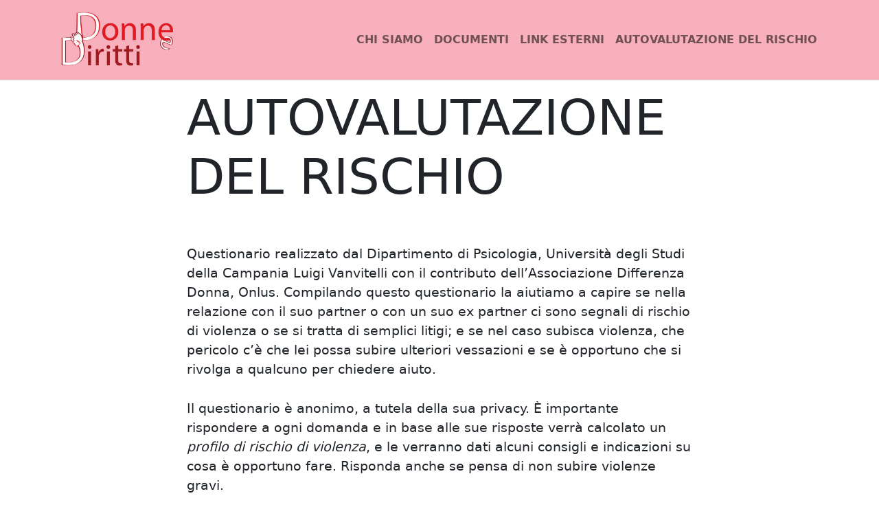

--- FILE ---
content_type: text/html; charset=UTF-8
request_url: https://www.donnediritti.it/autovalutazione/
body_size: 5160
content:
<!DOCTYPE html>
<html lang="it-IT">
<head>
		<meta charset="UTF-8">
		<meta name="viewport" content="width=device-width, initial-scale=1">
		<meta http-equiv="X-UA-Compatible" content="IE=edge">
		<link rel="profile" href="http://gmpg.org/xfn/11">
<!-- Matomo -->
<script type="text/javascript">
  var _paq = window._paq = window._paq || [];
  /* tracker methods like "setCustomDimension" should be called before "trackPageView" */
  _paq.push(['trackPageView']);
  _paq.push(['enableLinkTracking']);
  (function() {
    var u="https://ingestion.webanalytics.italia.it/";
    _paq.push(['setTrackerUrl', u+'matomo.php']);
    _paq.push(['setSiteId', '6E0XkKnqRB']);
    var d=document, g=d.createElement('script'), s=d.getElementsByTagName('script')[0];
    g.type='text/javascript'; g.async=true; g.src=u+'matomo.js'; s.parentNode.insertBefore(g,s);
  })();
</script>
<!-- End Matomo Code -->		
		<title>Autovalutazione del rischio &#8211; Donne e Diritti</title>
<meta name='robots' content='max-image-preview:large' />
<link rel="alternate" type="application/rss+xml" title="Donne e Diritti &raquo; Feed" href="https://www.donnediritti.it/feed/" />
<link rel="alternate" type="application/rss+xml" title="Donne e Diritti &raquo; Feed dei commenti" href="https://www.donnediritti.it/comments/feed/" />
<link rel="alternate" title="oEmbed (JSON)" type="application/json+oembed" href="https://www.donnediritti.it/wp-json/oembed/1.0/embed?url=https%3A%2F%2Fwww.donnediritti.it%2Fautovalutazione%2F" />
<link rel="alternate" title="oEmbed (XML)" type="text/xml+oembed" href="https://www.donnediritti.it/wp-json/oembed/1.0/embed?url=https%3A%2F%2Fwww.donnediritti.it%2Fautovalutazione%2F&#038;format=xml" />
<style id='wp-img-auto-sizes-contain-inline-css' type='text/css'>
img:is([sizes=auto i],[sizes^="auto," i]){contain-intrinsic-size:3000px 1500px}
/*# sourceURL=wp-img-auto-sizes-contain-inline-css */
</style>
<style id='wp-emoji-styles-inline-css' type='text/css'>

	img.wp-smiley, img.emoji {
		display: inline !important;
		border: none !important;
		box-shadow: none !important;
		height: 1em !important;
		width: 1em !important;
		margin: 0 0.07em !important;
		vertical-align: -0.1em !important;
		background: none !important;
		padding: 0 !important;
	}
/*# sourceURL=wp-emoji-styles-inline-css */
</style>
<link rel='stylesheet' id='contact-form-7-css' href='https://www.donnediritti.it/wp-content/plugins/contact-form-7/includes/css/styles.css?ver=6.1.4' type='text/css' media='all' />
<link rel='stylesheet' id='dashicons-css' href='https://www.donnediritti.it/wp-includes/css/dashicons.min.css?ver=6.9' type='text/css' media='all' />
<link rel='stylesheet' id='digger-bootstrap-css-css' href='https://www.donnediritti.it/wp-content/themes/digger/css/bootstrap.min.css?ver=1.0.2' type='text/css' media='all' />
<link rel='stylesheet' id='digger-style-css' href='https://www.donnediritti.it/wp-content/themes/digger/style.css?ver=1.0.2' type='text/css' media='all' />
<link rel='stylesheet' id='recent-posts-widget-with-thumbnails-public-style-css' href='https://www.donnediritti.it/wp-content/plugins/recent-posts-widget-with-thumbnails/public.css?ver=7.1.1' type='text/css' media='all' />
<link rel="https://api.w.org/" href="https://www.donnediritti.it/wp-json/" /><link rel="alternate" title="JSON" type="application/json" href="https://www.donnediritti.it/wp-json/wp/v2/pages/227" /><link rel="EditURI" type="application/rsd+xml" title="RSD" href="https://www.donnediritti.it/xmlrpc.php?rsd" />
<meta name="generator" content="WordPress 6.9" />
<link rel="canonical" href="https://www.donnediritti.it/autovalutazione/" />
<link rel='shortlink' href='https://www.donnediritti.it/?p=227' />
<link rel="icon" href="https://www.donnediritti.it/wp-content/uploads/2023/09/cropped-donnediritti-quadrato-1-32x32.png" sizes="32x32" />
<link rel="icon" href="https://www.donnediritti.it/wp-content/uploads/2023/09/cropped-donnediritti-quadrato-1-192x192.png" sizes="192x192" />
<link rel="apple-touch-icon" href="https://www.donnediritti.it/wp-content/uploads/2023/09/cropped-donnediritti-quadrato-1-180x180.png" />
<meta name="msapplication-TileImage" content="https://www.donnediritti.it/wp-content/uploads/2023/09/cropped-donnediritti-quadrato-1-270x270.png" />
    
</head>
<body class="wp-singular page-template-default page page-id-227 wp-custom-logo wp-embed-responsive wp-theme-digger">

<header class="fixed-top">
	<a class="screen-reader-text skip-link" href="#content">Skip to content</a>
	<nav class="navbar navbar-expand-lg navbar-light bg-pink border-bottom ">
		<div class="container sticky-top">
			<a class="navbar-brand fw-bold" href="https://www.donnediritti.it" title="Vai alla home page">
			<img src="/wp-content/uploads/2019/02/logodonneediritti.png" height="90" alt="logo donne diritti">
			</a>
			<button class="navbar-toggler" type="button" data-bs-toggle="collapse" data-bs-target="#navbarSupportedContent" aria-controls="navbarSupportedContent" aria-expanded="false" aria-label="Toggle navigation">
				<span class="navbar-toggler-icon"></span>
			</button>
			<div class="collapse navbar-collapse" id="navbarSupportedContent">
				<ul id="menu-main-navigation" class="navbar-nav ms-auto"><li itemscope="itemscope" itemtype="https://www.schema.org/SiteNavigationElement" id="menu-item-1480" class="menu-item menu-item-type-post_type menu-item-object-page menu-item-1480 nav-item"><a title="Vai alla pagina chi siamo" href="https://www.donnediritti.it/presentazione/" class="nav-link">Chi siamo</a></li>
<li itemscope="itemscope" itemtype="https://www.schema.org/SiteNavigationElement" id="menu-item-1481" class="menu-item menu-item-type-post_type menu-item-object-page menu-item-1481 nav-item"><a title="Vai alla pagina documenti" href="https://www.donnediritti.it/documenti-archivio/" class="nav-link">Documenti</a></li>
<li itemscope="itemscope" itemtype="https://www.schema.org/SiteNavigationElement" id="menu-item-1482" class="menu-item menu-item-type-post_type menu-item-object-page menu-item-1482 nav-item"><a title="Vai alla pagina collegamenti" href="https://www.donnediritti.it/collegamenti/" class="nav-link">Link esterni</a></li>
<li itemscope="itemscope" itemtype="https://www.schema.org/SiteNavigationElement" id="menu-item-1483" class="menu-item menu-item-type-post_type menu-item-object-page current-menu-item page_item page-item-227 current_page_item active menu-item-1483 nav-item"><a title="Vai alla pagina autovalutazione del rischio" href="https://www.donnediritti.it/autovalutazione/" class="nav-link" aria-current="page">Autovalutazione del rischio</a></li>
</ul>			</div>
		</div>
	</nav>
</header>
<main id="content">
<section id="page-title">
	<div class="container">
		<div class="row my-3 my-md-5">
			<div class="col-md-8 offset-md-2">
									<header class="entry-header mt-5">				
						<h1 class="display-2">Autovalutazione del rischio</h1>					</header>
								</div>
		</div>
	</div>
</section>
<section id="page-content" class="content-area">
	<div class="container">
		<div class="row mb-3 mb-md-5">
			<div class="col-md-8 offset-md-2">
				<article id="post-227" class="post-227 page type-page status-publish hentry">
					<div class="entry-content">
						<p>Questionario realizzato dal Dipartimento di Psicologia, Università degli Studi della Campania Luigi Vanvitelli con il contributo dell&#8217;Associazione Differenza Donna, Onlus. Compilando questo questionario la aiutiamo a capire se nella relazione con il suo partner o con un suo ex partner ci sono segnali di rischio di violenza o se si tratta di semplici litigi; e se nel caso subisca violenza, che pericolo c’è che lei possa subire ulteriori vessazioni e se è opportuno che si rivolga a qualcuno per chiedere aiuto.</p>
<p>Il questionario è anonimo, a tutela della sua privacy. È importante rispondere a ogni domanda e in base alle sue risposte verrà calcolato un <em>profilo di rischio di violenza</em>, e le verranno dati alcuni consigli e indicazioni su cosa è opportuno fare. Risponda anche se pensa di non subire violenze gravi. </p>
<p><a href="http://www.surveygizmo.co.uk/s3/2181173/ISA-online">Vai al questionario</a></p>
					</div>
				</article>
			</div>
		</div>
	</div>
</section>
	<!-- WIDGET AREA -->
<!-- END WIDGET AREA -->

<!-- FOOTER SECTION -->
<footer id="footer" class="py-md-5 py-3 border-top">
	<div class="container">
		<div class="row py-md-5 py-3 bg-white">
			<div class="col-lg-3 col-md-6 col-sm-12 p-1">
			<a href="https://www.1522.eu/" title="Vai al sito 1522 Numero Anti Violenza e Stalking"><img src="/wp-content/uploads/2023/09/banner-1522.png" alt="1522 Numero Anti Violenza e Stalking" class="w-100"></a>
			</div>
			<div class="col-lg-3 col-md-6 col-sm-12 p-1">
			<a href="https://www.direcontrolaviolenza.it/" title="Vai al sito Donne in Rete contro la violenza"><img src="/wp-content/uploads/2023/09/banner-dire.png" alt="Logo Donne in Rete Contro la Violenza" class="w-100"></a>
			</div>
			<div class="col-lg-3 col-md-6 col-sm-12 p-1">
			<a href="https://www.nonseidasola.regione.lombardia.it/wps/portal/site/nonseidasola" title="Vai al sito Non sei da sola"><img src="/wp-content/uploads/2023/09/banner-nonseidasola.png" alt="Logo Non sei da sola" class="w-100"></a>
			</div> 
			<div class="col-lg-3 col-md-6 col-sm-12 p-1">
			<a href="https://www.regione.lombardia.it/wps/portal/istituzionale/HP/servizi-e-informazioni/enti-e-operatori/sistema-sociale-regionale/politiche-antiviolenza" title="Visita la sezione Politiche antiviolenza della Regione Lombardia" ><img src="/wp-content/uploads/2023/09/banner-regione-lombardia.png" alt="Logo Regione Lombardia" class="w-100"></a>
			</div>
		</div> 
		
		<div class="row py-md-5 py-3">
			<div class="col-12 text-center text-uppercase text-no-decoration text-dark">
					<a href="/privacy-policy/" title="Vai alla pagina Privacy Policy">Privacy policy</a> - <a href="/note-legali/"  title="Vai alla Note legali">Note legali</a>
		    </div>
		</div>	
			
<!--	
		<div class="row py-md-5 py-3">
			<div class="col-md-3">
				<p class="h4 fw-bold mb-3">Donne e Diritti</p>
			</div>
			<div class="col-md-5">
				<div class="da-footer-menu"><ul>
<li class="page_item page-item-201"><a href="https://www.donnediritti.it/documenti-archivio/">Archivio documenti</a></li>
<li class="page_item page-item-227 current_page_item"><a href="https://www.donnediritti.it/autovalutazione/" aria-current="page">Autovalutazione del rischio</a></li>
<li class="page_item page-item-225"><a href="https://www.donnediritti.it/collegamenti/">Collegamenti utili</a></li>
<li class="page_item page-item-19"><a href="https://www.donnediritti.it/">Home page</a></li>
<li class="page_item page-item-370"><a href="https://www.donnediritti.it/privacy-policy/">Informativa per il trattamento dei dati personali (art. 13 del Reg. UE 2016/679)</a></li>
<li class="page_item page-item-1588"><a href="https://www.donnediritti.it/news/">News</a></li>
<li class="page_item page-item-230"><a href="https://www.donnediritti.it/newsletter/">Newsletter</a></li>
<li class="page_item page-item-1472"><a href="https://www.donnediritti.it/note-legali/">Note legali</a></li>
<li class="page_item page-item-205"><a href="https://www.donnediritti.it/presentazione/">Presentazione</a></li>
<li class="page_item page-item-222"><a href="https://www.donnediritti.it/scrivici/">Scrivici</a></li>
</ul></div>
			</div>
		</div>
		
-->		
	</div>
</footer>
<!-- END FOOTER SECTION -->
<script type="speculationrules">
{"prefetch":[{"source":"document","where":{"and":[{"href_matches":"/*"},{"not":{"href_matches":["/wp-*.php","/wp-admin/*","/wp-content/uploads/*","/wp-content/*","/wp-content/plugins/*","/wp-content/themes/digger/*","/*\\?(.+)"]}},{"not":{"selector_matches":"a[rel~=\"nofollow\"]"}},{"not":{"selector_matches":".no-prefetch, .no-prefetch a"}}]},"eagerness":"conservative"}]}
</script>
<script type="text/javascript" src="https://www.donnediritti.it/wp-includes/js/dist/hooks.min.js?ver=dd5603f07f9220ed27f1" id="wp-hooks-js"></script>
<script type="text/javascript" src="https://www.donnediritti.it/wp-includes/js/dist/i18n.min.js?ver=c26c3dc7bed366793375" id="wp-i18n-js"></script>
<script type="text/javascript" id="wp-i18n-js-after">
/* <![CDATA[ */
wp.i18n.setLocaleData( { 'text direction\u0004ltr': [ 'ltr' ] } );
//# sourceURL=wp-i18n-js-after
/* ]]> */
</script>
<script type="text/javascript" src="https://www.donnediritti.it/wp-content/plugins/contact-form-7/includes/swv/js/index.js?ver=6.1.4" id="swv-js"></script>
<script type="text/javascript" id="contact-form-7-js-translations">
/* <![CDATA[ */
( function( domain, translations ) {
	var localeData = translations.locale_data[ domain ] || translations.locale_data.messages;
	localeData[""].domain = domain;
	wp.i18n.setLocaleData( localeData, domain );
} )( "contact-form-7", {"translation-revision-date":"2025-11-18 20:27:55+0000","generator":"GlotPress\/4.0.3","domain":"messages","locale_data":{"messages":{"":{"domain":"messages","plural-forms":"nplurals=2; plural=n != 1;","lang":"it"},"This contact form is placed in the wrong place.":["Questo modulo di contatto \u00e8 posizionato nel posto sbagliato."],"Error:":["Errore:"]}},"comment":{"reference":"includes\/js\/index.js"}} );
//# sourceURL=contact-form-7-js-translations
/* ]]> */
</script>
<script type="text/javascript" id="contact-form-7-js-before">
/* <![CDATA[ */
var wpcf7 = {
    "api": {
        "root": "https:\/\/www.donnediritti.it\/wp-json\/",
        "namespace": "contact-form-7\/v1"
    }
};
//# sourceURL=contact-form-7-js-before
/* ]]> */
</script>
<script type="text/javascript" src="https://www.donnediritti.it/wp-content/plugins/contact-form-7/includes/js/index.js?ver=6.1.4" id="contact-form-7-js"></script>
<script type="text/javascript" src="https://www.donnediritti.it/wp-content/themes/digger/js/bootstrap.bundle.min.js?ver=1.0.2" id="digger-bootstrapjs-js"></script>
<script type="text/javascript" src="https://www.donnediritti.it/wp-includes/js/comment-reply.min.js?ver=6.9" id="comment-reply-js" async="async" data-wp-strategy="async" fetchpriority="low"></script>
<script id="wp-emoji-settings" type="application/json">
{"baseUrl":"https://s.w.org/images/core/emoji/17.0.2/72x72/","ext":".png","svgUrl":"https://s.w.org/images/core/emoji/17.0.2/svg/","svgExt":".svg","source":{"concatemoji":"https://www.donnediritti.it/wp-includes/js/wp-emoji-release.min.js?ver=6.9"}}
</script>
<script type="module">
/* <![CDATA[ */
/*! This file is auto-generated */
const a=JSON.parse(document.getElementById("wp-emoji-settings").textContent),o=(window._wpemojiSettings=a,"wpEmojiSettingsSupports"),s=["flag","emoji"];function i(e){try{var t={supportTests:e,timestamp:(new Date).valueOf()};sessionStorage.setItem(o,JSON.stringify(t))}catch(e){}}function c(e,t,n){e.clearRect(0,0,e.canvas.width,e.canvas.height),e.fillText(t,0,0);t=new Uint32Array(e.getImageData(0,0,e.canvas.width,e.canvas.height).data);e.clearRect(0,0,e.canvas.width,e.canvas.height),e.fillText(n,0,0);const a=new Uint32Array(e.getImageData(0,0,e.canvas.width,e.canvas.height).data);return t.every((e,t)=>e===a[t])}function p(e,t){e.clearRect(0,0,e.canvas.width,e.canvas.height),e.fillText(t,0,0);var n=e.getImageData(16,16,1,1);for(let e=0;e<n.data.length;e++)if(0!==n.data[e])return!1;return!0}function u(e,t,n,a){switch(t){case"flag":return n(e,"\ud83c\udff3\ufe0f\u200d\u26a7\ufe0f","\ud83c\udff3\ufe0f\u200b\u26a7\ufe0f")?!1:!n(e,"\ud83c\udde8\ud83c\uddf6","\ud83c\udde8\u200b\ud83c\uddf6")&&!n(e,"\ud83c\udff4\udb40\udc67\udb40\udc62\udb40\udc65\udb40\udc6e\udb40\udc67\udb40\udc7f","\ud83c\udff4\u200b\udb40\udc67\u200b\udb40\udc62\u200b\udb40\udc65\u200b\udb40\udc6e\u200b\udb40\udc67\u200b\udb40\udc7f");case"emoji":return!a(e,"\ud83e\u1fac8")}return!1}function f(e,t,n,a){let r;const o=(r="undefined"!=typeof WorkerGlobalScope&&self instanceof WorkerGlobalScope?new OffscreenCanvas(300,150):document.createElement("canvas")).getContext("2d",{willReadFrequently:!0}),s=(o.textBaseline="top",o.font="600 32px Arial",{});return e.forEach(e=>{s[e]=t(o,e,n,a)}),s}function r(e){var t=document.createElement("script");t.src=e,t.defer=!0,document.head.appendChild(t)}a.supports={everything:!0,everythingExceptFlag:!0},new Promise(t=>{let n=function(){try{var e=JSON.parse(sessionStorage.getItem(o));if("object"==typeof e&&"number"==typeof e.timestamp&&(new Date).valueOf()<e.timestamp+604800&&"object"==typeof e.supportTests)return e.supportTests}catch(e){}return null}();if(!n){if("undefined"!=typeof Worker&&"undefined"!=typeof OffscreenCanvas&&"undefined"!=typeof URL&&URL.createObjectURL&&"undefined"!=typeof Blob)try{var e="postMessage("+f.toString()+"("+[JSON.stringify(s),u.toString(),c.toString(),p.toString()].join(",")+"));",a=new Blob([e],{type:"text/javascript"});const r=new Worker(URL.createObjectURL(a),{name:"wpTestEmojiSupports"});return void(r.onmessage=e=>{i(n=e.data),r.terminate(),t(n)})}catch(e){}i(n=f(s,u,c,p))}t(n)}).then(e=>{for(const n in e)a.supports[n]=e[n],a.supports.everything=a.supports.everything&&a.supports[n],"flag"!==n&&(a.supports.everythingExceptFlag=a.supports.everythingExceptFlag&&a.supports[n]);var t;a.supports.everythingExceptFlag=a.supports.everythingExceptFlag&&!a.supports.flag,a.supports.everything||((t=a.source||{}).concatemoji?r(t.concatemoji):t.wpemoji&&t.twemoji&&(r(t.twemoji),r(t.wpemoji)))});
//# sourceURL=https://www.donnediritti.it/wp-includes/js/wp-emoji-loader.min.js
/* ]]> */
</script>
</main>
</body>
</html>


--- FILE ---
content_type: text/css
request_url: https://www.donnediritti.it/wp-content/themes/digger/style.css?ver=1.0.2
body_size: 2709
content:
/*
Theme Name: Digger
Author: Sergei Ermilov
Author URI: https://wpsamurai.me/about/
Description: Bootstrap v.5 minimalistic one-column theme. This theme allows you to apply the styles of the Bootstrap 5 frontend framework. It can be used as a basic theme for creating sites on Bootstrap version 5. Moreover, you will be able to add Bootstrap 5 CSS classes in the additional properties of Gutenberg blocks. The minimalistic style and lack of unnecessary functionality makes this theme very fast.
Requires at least: 5.9
Tested up to: 6.0
Requires PHP: 7.0
Version: 1.0.3
License: GNU General Public License v2 or later 
License URI: http://www.gnu.org/licenses/gpl-2.0.html
Text Domain: digger
Domain Path: /languages/
Tags: blog, news, one-column, custom-background, custom-logo, custom-menu, sticky-post, translation-ready

Digger Wordpress Theme, (C) 2021 WPSamurai.me
Digger is distributed under the terms of the GNU GPL.
*/

/*
* DIGGER BASIC STYLE
*/

a:hover {
    text-decoration: none;
}

blockquote {
    background: #f9f9f9;
    border-left: 5px solid #bdbdbd;
    margin: 1.5em 10px;
    padding: 1em;
    font-style: italic;
}

blockquote:before {
    color: #dfdfdf;
    content: "\201D";
    font-size: 7em;
    line-height: .1em;
    vertical-align: 0;
    float: right;
}

figcaption,
.wp-caption-text {
    font-size: 1em;
    margin: .9em 0;
    text-align: center;
    color: #777;
}

.wp-block-group__inner-container {
    padding: 1em;
}

.wp-caption {
    max-width: 100%;
}

.entry-title,
.hometitle {
    overflow-wrap: break-word;
}

.digger-blue-back {
    background-color: #f2f7fe;
}

/*
* BOOTSTRAP CHANGES
*/
.card-title a {
    text-decoration: none;
    color: #000;
}

.card-title a:hover {
    text-decoration: none;
    color: #454545;
}

/*
* DIGGER ARCHIVES
*/
.thumbnail-archive img {
    float: right;
    margin: 0 0 1em 1em;
    border-radius: 5px;
}

.hometitle {
    text-decoration: none;
    border: none;
    color: #000;
}

.hometitle:hover {
    text-decoration: none;
    border: none;
    color: #666;
}

.block-link {
    position: absolute;
    width: 100%;
    height: 100%;
    top: 0;
    left: 0;
    z-index: 1;
}

.archive-posts {
    position: relative;
}

.archive-posts:hover {
    border-color: #ababab !important;
}

.archive-posts small a,
.all-tags-link {
    z-index: 2;
    position: relative;
}

/*
* AUTHOR BLOCK
*/
.postauthor-wrap {
    width: 100%;
    clear: both;
}

.postauthor-wrap .fn {
    color: #000;
    font-size: .85em;
    font-weight: 700;
}

.postauthor-wrap .fn:hover {
    color: #000;
    text-decoration: none;
}

.avatar-100 {
    float: left;
    width: 64px;
    height: 64px;
    margin: 0 1em 1em 0;
    border-radius: 50%;
}

/*
* CODE AND PRE STYLES
*/
pre {
    padding: 1.3em;
    margin: 1em 0 2em;
    word-break: break-all;
    overflow: auto;
    background-color: #edf2f6;
    border-radius: 15px;
    color: #333;
    white-space: pre;
}

.wp-block-code code {
    white-space: pre;
    overflow-wrap: break-word;
}

p code {
    padding: 2px 4px;
    color: #c7254e;
    background-color: #f9f2f4;
    border-radius: 4px;
}

/*
* COMMENTS STYLES
*/
#comments .comment-navigation {
    margin-bottom: 0;
}

#comments .comment-navigation-below {
    margin-bottom: 20px;
    margin-top: 15px;
}

#comments .media-list li .media {
    margin-top: 15px;
}

#comments .media-list li .media .media-body {
    border: 1px solid #dbdbdb;
    padding: 10px;
}

#comments .media-list li .media .media-body .comment-author {
    font-size: 12px;
    margin-bottom: 10px;
}

#comments .media-list ul.children {
    list-style: none;
    margin-left: 1em;
}

.comment-avatar {
    float: left;
}

.media-body {
    width: 10000px;
}

.comment-content {
    position: relative;
}

.comment-content pre {
    white-space: pre;
    overflow-x: auto;
    display: block;
    max-width: 860px;
}

.comment-content table {
    margin-bottom: 1.5em;
}

.comment-content table tr td,
.comment-content table tr th {
    padding: .5em;
    border: 1px solid #bdbdbd;
    border-collapse: collapse;
}

.media-object {
    display: block;
}

.media-object.img-thumbnail {
    max-width: none;
}

.media-right,
.media>.pull-right {
    padding-left: 10px;
}

.media-left,
.media>.pull-left {
    padding-right: 10px;
}

.media-left,
.media-right,
.media-body {
    display: table-cell;
    vertical-align: top;
}

.media-middle {
    vertical-align: middle;
}

.media-bottom {
    vertical-align: bottom;
}

.media-heading {
    margin-top: 0;
    margin-bottom: 5px;
}

.media-list {
    padding-left: 0;
    list-style: none;
}

.pull-right {
    float: right !important;
}

.pull-left {
    float: left !important;
}

.comment-reply-link {
    font-size: .85em;
}

#cancel-comment-reply-link {
    margin-left: .5em;
}

.comment-reply-title {
    margin-top: 1em;
    font-size: 1.3em;
}



/*
* FOOTER MENU
*/

.main-gradient {
    background: -webkit-linear-gradient(45deg, #0d6efd, #68a4fd);
    background-clip: text;
    -webkit-background-clip: text;
    -webkit-text-fill-color: transparent;
}

.da-footer-menu {
    color: #232323;
}

.da-footer-menu ul,
ul.da-footer-menu {
    list-style: none;
    margin: 0;
    padding: 0;
}

.da-footer-menu ul li,
ul.da-footer-menu li {
    margin-bottom: 1.3em;
}

.da-footer-menu a {
    color: #232323;
    text-decoration: none;
    border-bottom: 1px solid #232323;
}

.da-footer-menu a:hover {
    color: #000000;
    text-decoration: none;
    border-bottom: 1px solid #fff;
}

.da-footer-menu .sub-menu {
    margin: 1em 0 1em 1.5em;
}

.da-footer-menu .sub-menu li {
    margin-bottom: .5em;
}

/*
* NAVBAR STYLES
*/

.custom-logo {
    margin-right: .6em;
    vertical-align: middle;
}

/*
* ALIGN
*/

.wp-block-gallery:not(.has-nested-images) {
    margin-bottom: 2em;
}

.wp-block-cover__inner-container p {
    margin-bottom: 0;
}

.wp-block-button,
.wp-block-cover,
.wp-block-archives,
.wp-block-calendar,
.wp-block-categories,
.wp-block-group,
.wp-block-media-text {
    margin-bottom: 1.5em;
}

.alignnone {
    margin: .3em 1em 1em 0;
}

.aligncenter,
div.aligncenter {
    display: block;
    margin: .3em auto .3em auto;
}

.alignright {
    float: right;
    margin: .3em 0 1em 1em;
}

.alignleft {
    float: left;
    margin: .3em 1em 1em 0 !important;
}

.wp-block-button.is-style-squared a,
.wp-block-button__link.wp-block-button.is-style-squared a {
    border-radius: 0;
}

/*
* PAGINATION
*/

.nopage {
    padding: .2em 1em;
}

/*
* OTHER STYLES
*/

blockquote p:last-child {
    margin-bottom: 0;
}

blockquote p cite {
    font-size: .8em;
}

.entry-content>table {
    margin-bottom: 1.5em;
}

.entry-content>table tr td,
.entry-content>table tr th {
    padding: .5em;
    border: 1px solid #bdbdbd;
    border-collapse: collapse;
}

.edit-block {
    font-size: .8em;
    clear: both;
}

.edit-block a {
    color: #777777;
}

.edit-block a:hover {
    color: #777777;
}

.page-block,
.page-links {
    clear: both;
}

.bypostauthor {
    background-color: #FF1100;
}

.bypostauthor .avatar {
    border: 1px dotted #FF1100;
}

.gallery-caption {
    color: #565656;
}

.footer-copyright {
    color: #676767;
    text-decoration: none;
}

.footer-copyright:hover {
    color: #000000;
    text-decoration: none;
}

/* 
* Text meant only for screen readers
*/
.screen-reader-text {
    border: 0;
    clip: rect(1px, 1px, 1px, 1px);
    clip-path: inset(50%);
    height: 1px;
    margin: -1px;
    overflow: hidden;
    padding: 0;
    position: absolute !important;
    width: 1px;
    word-wrap: normal !important;
    /* Many screen reader and browser combinations announce broken words as they would appear visually. */
}

.screen-reader-text:focus {
    background-color: #eee;
    clip: auto !important;
    clip-path: none;
    color: #444;
    display: block;
    font-size: 1em;
    height: auto;
    left: 5px;
    line-height: normal;
    padding: 15px 23px 14px;
    text-decoration: none;
    top: 5px;
    width: auto;
    z-index: 100000;
    /* Above WP toolbar. */
}

.bg-pink {
background-color: #F8B0BC;	
	
}

.nav-link {
font-weight:700!important;
text-transform:uppercase;
}


main {overflow-wrap: break-word;}

.entry-header {text-transform:uppercase;margin-top:80px}

footer a{
color:brown;
}


.display-2 {
margin-top:80px;	
}

.navbar-toggler {
background-color:#eee!important;	
}


.entry-content a:link {
text-decoration: underline!important;
}


.entry-content a:hover {
text-decoration: none!important;

}

.rpwwt-post-title {
	color:#4a2219;
font-size:1.2em;
text-transform:uppercase;
}

.rpwwt-post-title, a:link {
text-decoration: none!important;
}



.rpwwt-post-date {
	font-size:0.8em;
}

.rpwwt-post-excerpt {
	font-size:1em;
}

.rpwwt-widget ul li img {
float:right!important;
}

@media (max-width: 768px) {

.display-2 {
margin-top:140px;	
}

.rpwwt-post-title {
font-size:1em;
}

.rpwwt-post-date {
	font-size:0.6em;
}

.rpwwt-post-excerpt {
	font-size:0.8em;
}

.rpwwt-widget img {
max-width:50px!important;
max-height:50px!important;
}

}	


/*
* MEDIA AND MOBILE
*/

@media (min-width: 992px) {
    .text-xl {
        font-size: 4.5rem !important;
    }

    .display-1 {
        font-size: 6rem;
    }

    .entry-title {
        font-size: 3.6em;
    }

    article {
        font-size: 1.2em;
    }

    p {
        margin-bottom: 1.5em;
    }

    .content-area article h2,
    .content-area article h3,
    .content-area article h4 {
        font-weight: bold;
        margin-top: 1.5em;
        margin-bottom: 1em;
    }

    pre {
        font-size: 1.1em;
    }

    .da-footer-menu a {
        font-size: 1.2em;
    }

    .h1,
    h1 {
        line-height: 1.25em;
    }

    p.wp-caption-text {
        font-size: 1em !important;
    }
}


a {
text-decoration-color: #4a2219!important;
}

